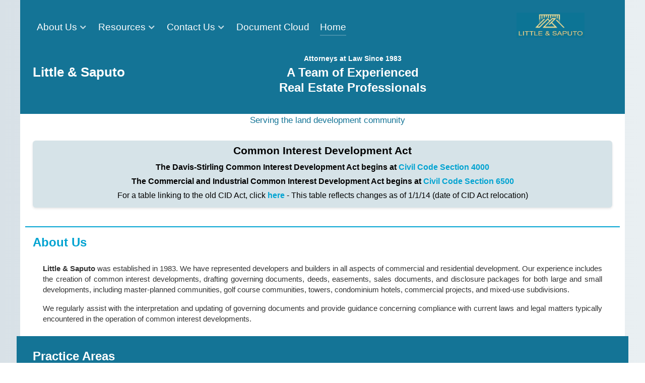

--- FILE ---
content_type: text/html; charset=utf-8
request_url: https://lands.law/component/content/article?id=903
body_size: 7473
content:
<!DOCTYPE html>
<html lang="en-GB" dir="ltr">
        
<head>
    
            <meta name="viewport" content="width=device-width, initial-scale=1.0">
        <meta http-equiv="X-UA-Compatible" content="IE=edge" />
        

        
            
         <meta charset="utf-8">
	<meta name="author" content="Peter Saputo">
	<meta name="generator" content="Joomla! - Open Source Content Management">
	<title>BPC Section 11012</title>

    <link href="/media/vendor/joomla-custom-elements/css/joomla-alert.min.css?0.4.1" rel="stylesheet">
	<link href="/media/gantry5/engines/nucleus/css-compiled/nucleus.css" rel="stylesheet">
	<link href="/templates/g5_helium/custom/css-compiled/helium_163.css" rel="stylesheet">
	<link href="/media/gantry5/assets/css/font-awesome.min.css" rel="stylesheet">
	<link href="/templates/g5_helium/custom/css-compiled/helium-joomla_163.css" rel="stylesheet">
	<link href="/templates/g5_helium/custom/css-compiled/custom_163.css" rel="stylesheet">

    <script src="/media/vendor/jquery/js/jquery.min.js?3.7.1"></script>
	<script src="/media/legacy/js/jquery-noconflict.min.js?504da4"></script>
	<script type="application/json" class="joomla-script-options new">{"joomla.jtext":{"ERROR":"Error","MESSAGE":"Message","NOTICE":"Notice","WARNING":"Warning","JCLOSE":"Close","JOK":"OK","JOPEN":"Open"},"system.paths":{"root":"","rootFull":"https:\/\/lands.law\/","base":"","baseFull":"https:\/\/lands.law\/"},"csrf.token":"da7cae275b30e5fff285c224c230d51d"}</script>
	<script src="/media/system/js/core.min.js?a3d8f8"></script>
	<script src="/media/system/js/messages.min.js?9a4811" type="module"></script>
	<script type="application/ld+json">{"@context":"https://schema.org","@graph":[{"@type":"Organization","@id":"https://lands.law/#/schema/Organization/base","name":"lands.law","url":"https://lands.law/"},{"@type":"WebSite","@id":"https://lands.law/#/schema/WebSite/base","url":"https://lands.law/","name":"lands.law","publisher":{"@id":"https://lands.law/#/schema/Organization/base"}},{"@type":"WebPage","@id":"https://lands.law/#/schema/WebPage/base","url":"https://lands.law/component/content/article?id=903","name":"BPC Section 11012","isPartOf":{"@id":"https://lands.law/#/schema/WebSite/base"},"about":{"@id":"https://lands.law/#/schema/Organization/base"},"inLanguage":"en-GB"},{"@type":"Article","@id":"https://lands.law/#/schema/com_content/article/903","name":"BPC Section 11012","headline":"BPC Section 11012","inLanguage":"en-GB","isPartOf":{"@id":"https://lands.law/#/schema/WebPage/base"}}]}</script>

    
                
</head>

    <body class="gantry g-helium-style site com_content view-article no-layout no-task dir-ltr itemid-101 outline-163 g-offcanvas-left g-home-particles g-style-preset1">
        
                    

        <div id="g-offcanvas"  data-g-offcanvas-swipe="1" data-g-offcanvas-css3="1">
                        <div class="g-grid">                        

        <div class="g-block size-100">
             <div id="mobile-menu-7582-particle" class="g-content g-particle">            <div id="g-mobilemenu-container" data-g-menu-breakpoint="48rem"></div>
            </div>
        </div>
            </div>
    </div>
        <div id="g-page-surround">
            <div class="g-offcanvas-hide g-offcanvas-toggle" role="navigation" data-offcanvas-toggle aria-controls="g-offcanvas" aria-expanded="false"><i class="fa fa-fw fa-bars"></i></div>                        

                    
        <div class="g-container">        <section id="g-top">
                                        <div class="g-grid">                        

        <div class="g-block size-100">
             <div class="g-system-messages">
                                            <div id="system-message-container" aria-live="polite"></div>

            
    </div>
        </div>
            </div>
            
    </section></div>
        
        <div class="g-container">        <section id="g-navigation">
                                        <div class="g-grid">                        

        <div class="g-block size-80">
             <div id="menu-8681-particle" class="g-content g-particle">            <nav class="g-main-nav" data-g-hover-expand="true">
        <ul class="g-toplevel">
                                                                                                                
        
                
        
                
        
        <li class="g-menu-item g-menu-item-type-component g-menu-item-114 g-parent g-standard g-menu-item-link-parent ">
                            <a class="g-menu-item-container" href="/about-us">
                                                                <span class="g-menu-item-content">
                                    <span class="g-menu-item-title">About Us</span>
            
                    </span>
                    <span class="g-menu-parent-indicator" data-g-menuparent=""></span>                            </a>
                                                                            <ul class="g-dropdown g-inactive g-fade g-dropdown-right">
            <li class="g-dropdown-column">
                        <div class="g-grid">
                        <div class="g-block size-100">
            <ul class="g-sublevel">
                <li class="g-level-1 g-go-back">
                    <a class="g-menu-item-container" href="#" data-g-menuparent=""><span>Back</span></a>
                </li>
                                                                                                                    
        
                
        
                
        
        <li class="g-menu-item g-menu-item-type-component g-menu-item-132 g-parent g-menu-item-link-parent ">
                            <a class="g-menu-item-container" href="/about-us/attorneys">
                                                                <span class="g-menu-item-content">
                                    <span class="g-menu-item-title">Attorneys</span>
            
                    </span>
                    <span class="g-menu-parent-indicator" data-g-menuparent=""></span>                            </a>
                                                                            <ul class="g-dropdown g-inactive g-fade g-dropdown-right">
            <li class="g-dropdown-column">
                        <div class="g-grid">
                        <div class="g-block size-100">
            <ul class="g-sublevel">
                <li class="g-level-2 g-go-back">
                    <a class="g-menu-item-container" href="#" data-g-menuparent=""><span>Back</span></a>
                </li>
                                                                                                                    
        
                
        
                
        
        <li class="g-menu-item g-menu-item-type-component g-menu-item-135  ">
                            <a class="g-menu-item-container" href="/about-us/attorneys/pts">
                                                                <span class="g-menu-item-content">
                                    <span class="g-menu-item-title">Peter T. Saputo</span>
            
                    </span>
                                                </a>
                                </li>
    
                                                                                                
        
                
        
                
        
        <li class="g-menu-item g-menu-item-type-component g-menu-item-133  ">
                            <a class="g-menu-item-container" href="/about-us/attorneys/kdl">
                                                                <span class="g-menu-item-content">
                                    <span class="g-menu-item-title">Ken D. Little</span>
            
                    </span>
                                                </a>
                                </li>
    
                                                                                                
        
                
        
                
        
        <li class="g-menu-item g-menu-item-type-component g-menu-item-366  ">
                            <a class="g-menu-item-container" href="/about-us/attorneys/nicole-saputo">
                                                                <span class="g-menu-item-content">
                                    <span class="g-menu-item-title">Nicole Saputo</span>
            
                    </span>
                                                </a>
                                </li>
    
    
            </ul>
        </div>
            </div>

            </li>
        </ul>
            </li>
    
                                                                                                
        
                
        
                
        
        <li class="g-menu-item g-menu-item-type-component g-menu-item-115 g-parent g-menu-item-link-parent ">
                            <a class="g-menu-item-container" href="/about-us/practice-areas">
                                                                <span class="g-menu-item-content">
                                    <span class="g-menu-item-title">Practice Areas</span>
            
                    </span>
                    <span class="g-menu-parent-indicator" data-g-menuparent=""></span>                            </a>
                                                                            <ul class="g-dropdown g-inactive g-fade g-dropdown-right">
            <li class="g-dropdown-column">
                        <div class="g-grid">
                        <div class="g-block size-100">
            <ul class="g-sublevel">
                <li class="g-level-2 g-go-back">
                    <a class="g-menu-item-container" href="#" data-g-menuparent=""><span>Back</span></a>
                </li>
                                                                                                                    
        
                
        
                
        
        <li class="g-menu-item g-menu-item-type-component g-menu-item-139  ">
                            <a class="g-menu-item-container" href="/about-us/practice-areas/dre-approvals">
                                                                <span class="g-menu-item-content">
                                    <span class="g-menu-item-title">DRE Approvals</span>
            
                    </span>
                                                </a>
                                </li>
    
                                                                                                
        
                
        
                
        
        <li class="g-menu-item g-menu-item-type-component g-menu-item-116  ">
                            <a class="g-menu-item-container" href="/about-us/practice-areas/common-interest-developments">
                                                                <span class="g-menu-item-content">
                                    <span class="g-menu-item-title">Common Interest Developments</span>
            
                    </span>
                                                </a>
                                </li>
    
                                                                                                
        
                
        
                
        
        <li class="g-menu-item g-menu-item-type-component g-menu-item-118  ">
                            <a class="g-menu-item-container" href="/about-us/practice-areas/condominiums">
                                                                <span class="g-menu-item-content">
                                    <span class="g-menu-item-title">Condominiums</span>
            
                    </span>
                                                </a>
                                </li>
    
                                                                                                
        
                
        
                
        
        <li class="g-menu-item g-menu-item-type-component g-menu-item-120  ">
                            <a class="g-menu-item-container" href="/about-us/practice-areas/condominium-conversions">
                                                                <span class="g-menu-item-content">
                                    <span class="g-menu-item-title">Condominium Conversions</span>
            
                    </span>
                                                </a>
                                </li>
    
                                                                                                
        
                
        
                
        
        <li class="g-menu-item g-menu-item-type-component g-menu-item-117  ">
                            <a class="g-menu-item-container" href="/about-us/practice-areas/corporations">
                                                                <span class="g-menu-item-content">
                                    <span class="g-menu-item-title">Corporations</span>
            
                    </span>
                                                </a>
                                </li>
    
                                                                                                
        
                
        
                
        
        <li class="g-menu-item g-menu-item-type-component g-menu-item-140  ">
                            <a class="g-menu-item-container" href="/about-us/practice-areas/fannie-freddie-fha-va">
                                                                <span class="g-menu-item-content">
                                    <span class="g-menu-item-title">Fannie, Freddie, FHA &amp; VA</span>
            
                    </span>
                                                </a>
                                </li>
    
                                                                                                
        
                
        
                
        
        <li class="g-menu-item g-menu-item-type-component g-menu-item-144  ">
                            <a class="g-menu-item-container" href="/about-us/practice-areas/purchase-contracts">
                                                                <span class="g-menu-item-content">
                                    <span class="g-menu-item-title">Purchase Contracts</span>
            
                    </span>
                                                </a>
                                </li>
    
                                                                                                
        
                
        
                
        
        <li class="g-menu-item g-menu-item-type-component g-menu-item-145  ">
                            <a class="g-menu-item-container" href="/about-us/practice-areas/transactions">
                                                                <span class="g-menu-item-content">
                                    <span class="g-menu-item-title">Real Estate Transactions</span>
            
                    </span>
                                                </a>
                                </li>
    
                                                                                                
        
                
        
                
        
        <li class="g-menu-item g-menu-item-type-component g-menu-item-147  ">
                            <a class="g-menu-item-container" href="/about-us/practice-areas/subdivisions">
                                                                <span class="g-menu-item-content">
                                    <span class="g-menu-item-title">Subdivisions</span>
            
                    </span>
                                                </a>
                                </li>
    
                                                                                                
        
                
        
                
        
        <li class="g-menu-item g-menu-item-type-component g-menu-item-119  ">
                            <a class="g-menu-item-container" href="/about-us/practice-areas/title-7">
                                                                <span class="g-menu-item-content">
                                    <span class="g-menu-item-title">Title 7 / Right to Repair Law</span>
            
                    </span>
                                                </a>
                                </li>
    
                                                                                                
        
                
        
                
        
        <li class="g-menu-item g-menu-item-type-component g-menu-item-148  ">
                            <a class="g-menu-item-container" href="/about-us/practice-areas/governing-documents">
                                                                <span class="g-menu-item-content">
                                    <span class="g-menu-item-title">Updating and Revising Governing Documents</span>
            
                    </span>
                                                </a>
                                </li>
    
    
            </ul>
        </div>
            </div>

            </li>
        </ul>
            </li>
    
                                                                                                
        
                
        
                
        
        <li class="g-menu-item g-menu-item-type-component g-menu-item-124  ">
                            <a class="g-menu-item-container" href="/about-us/representative-clients">
                                                                <span class="g-menu-item-content">
                                    <span class="g-menu-item-title">Representative Clients</span>
            
                    </span>
                                                </a>
                                </li>
    
                                                                                                
        
                
        
                
        
        <li class="g-menu-item g-menu-item-type-component g-menu-item-137  ">
                            <a class="g-menu-item-container" href="/about-us/disclaimer">
                                                                <span class="g-menu-item-content">
                                    <span class="g-menu-item-title">Disclaimer</span>
            
                    </span>
                                                </a>
                                </li>
    
                                                                                                
        
                
        
                
        
        <li class="g-menu-item g-menu-item-type-component g-menu-item-1382  ">
                            <a class="g-menu-item-container" href="/about-us/privacy-policy">
                                                                <span class="g-menu-item-content">
                                    <span class="g-menu-item-title">Privacy-Policy</span>
            
                    </span>
                                                </a>
                                </li>
    
    
            </ul>
        </div>
            </div>

            </li>
        </ul>
            </li>
    
                                                                                                
        
                
        
                
        
        <li class="g-menu-item g-menu-item-type-component g-menu-item-104 g-parent g-standard g-menu-item-link-parent ">
                            <a class="g-menu-item-container" href="/resources">
                                                                <span class="g-menu-item-content">
                                    <span class="g-menu-item-title">Resources</span>
            
                    </span>
                    <span class="g-menu-parent-indicator" data-g-menuparent=""></span>                            </a>
                                                                            <ul class="g-dropdown g-inactive g-fade g-dropdown-right">
            <li class="g-dropdown-column">
                        <div class="g-grid">
                        <div class="g-block size-100">
            <ul class="g-sublevel">
                <li class="g-level-1 g-go-back">
                    <a class="g-menu-item-container" href="#" data-g-menuparent=""><span>Back</span></a>
                </li>
                                                                                                                    
        
                
        
                
        
        <li class="g-menu-item g-menu-item-type-separator g-menu-item-105 g-parent  ">
                            <div class="g-menu-item-container" data-g-menuparent="">                                                                            <span class="g-separator g-menu-item-content">            <span class="g-menu-item-title">Statutes</span>
            </span>
                                        <span class="g-menu-parent-indicator"></span>                            </div>                                                                <ul class="g-dropdown g-inactive g-fade g-dropdown-right">
            <li class="g-dropdown-column">
                        <div class="g-grid">
                        <div class="g-block size-100">
            <ul class="g-sublevel">
                <li class="g-level-2 g-go-back">
                    <a class="g-menu-item-container" href="#" data-g-menuparent=""><span>Back</span></a>
                </li>
                                                                                                                    
        
                
        
                
        
        <li class="g-menu-item g-menu-item-type-separator g-menu-item-106 g-parent  ">
                            <div class="g-menu-item-container" data-g-menuparent="">                                                                            <span class="g-separator g-menu-item-content">            <span class="g-menu-item-title">Davis-Stirling</span>
            </span>
                                        <span class="g-menu-parent-indicator"></span>                            </div>                                                                <ul class="g-dropdown g-inactive g-fade g-dropdown-right">
            <li class="g-dropdown-column">
                        <div class="g-grid">
                        <div class="g-block size-100">
            <ul class="g-sublevel">
                <li class="g-level-3 g-go-back">
                    <a class="g-menu-item-container" href="#" data-g-menuparent=""><span>Back</span></a>
                </li>
                                                                                                                    
        
                
        
                
        
        <li class="g-menu-item g-menu-item-type-component g-menu-item-203  ">
                            <a class="g-menu-item-container" href="/resources/statutes/ds/cid">
                                                                <span class="g-menu-item-content">
                                    <span class="g-menu-item-title">Online Version</span>
            
                    </span>
                                                </a>
                                </li>
    
                                                                                                
        
                
        
                
        
        <li class="g-menu-item g-menu-item-type-url g-menu-item-202  ">
                            <a class="g-menu-item-container" href="/docs/AB805.pdf">
                                                                <span class="g-menu-item-content">
                                    <span class="g-menu-item-title">AB 805 (original legislation effective 1/1/14)</span>
            
                    </span>
                                                </a>
                                </li>
    
                                                                                                
        
                
        
                
        
        <li class="g-menu-item g-menu-item-type-component g-menu-item-200  ">
                            <a class="g-menu-item-container" href="/resources/statutes/ds/2013-to-2014-law">
                                                                <span class="g-menu-item-content">
                                    <span class="g-menu-item-title">Table of Changes</span>
            
                    </span>
                                                </a>
                                </li>
    
    
            </ul>
        </div>
            </div>

            </li>
        </ul>
            </li>
    
                                                                                                
        
                
        
                
        
        <li class="g-menu-item g-menu-item-type-separator g-menu-item-231 g-parent  ">
                            <div class="g-menu-item-container" data-g-menuparent="">                                                                            <span class="g-separator g-menu-item-content">            <span class="g-menu-item-title">Commercial and Industrial CIDs</span>
            </span>
                                        <span class="g-menu-parent-indicator"></span>                            </div>                                                                <ul class="g-dropdown g-inactive g-fade g-dropdown-right">
            <li class="g-dropdown-column">
                        <div class="g-grid">
                        <div class="g-block size-100">
            <ul class="g-sublevel">
                <li class="g-level-3 g-go-back">
                    <a class="g-menu-item-container" href="#" data-g-menuparent=""><span>Back</span></a>
                </li>
                                                                                                                    
        
                
        
                
        
        <li class="g-menu-item g-menu-item-type-component g-menu-item-230  ">
                            <a class="g-menu-item-container" href="/resources/statutes/commercial-and-industrial/ci-cid">
                                                                <span class="g-menu-item-content">
                                    <span class="g-menu-item-title">Online Version</span>
            
                    </span>
                                                </a>
                                </li>
    
                                                                                                
        
                
        
                
        
        <li class="g-menu-item g-menu-item-type-url g-menu-item-232  ">
                            <a class="g-menu-item-container" href="/docs/CI-CID_SB_752.pdf">
                                                                <span class="g-menu-item-content">
                                    <span class="g-menu-item-title">SB 752 - pdf</span>
            
                    </span>
                                                </a>
                                </li>
    
    
            </ul>
        </div>
            </div>

            </li>
        </ul>
            </li>
    
                                                                                                
        
                
        
                
        
        <li class="g-menu-item g-menu-item-type-component g-menu-item-369  ">
                            <a class="g-menu-item-container" href="/resources/statutes/business-and-professions-code">
                                                                <span class="g-menu-item-content">
                                    <span class="g-menu-item-title">Business and Professions Code - Related to CIDs</span>
            
                    </span>
                                                </a>
                                </li>
    
                                                                                                
        
                
        
                
        
        <li class="g-menu-item g-menu-item-type-component g-menu-item-235  ">
                            <a class="g-menu-item-container" href="/resources/statutes/civil-code-related-to-cids">
                                                                <span class="g-menu-item-content">
                                    <span class="g-menu-item-title">Civil Code - Related to CIDs</span>
            
                    </span>
                                                </a>
                                </li>
    
                                                                                                
        
                
        
                
        
        <li class="g-menu-item g-menu-item-type-component g-menu-item-256  ">
                            <a class="g-menu-item-container" href="/resources/statutes/corporations-code-related-to-cids">
                                                                <span class="g-menu-item-content">
                                    <span class="g-menu-item-title">Corporations Code - Related to CIDs</span>
            
                    </span>
                                                </a>
                                </li>
    
                                                                                                
        
                
        
                
        
        <li class="g-menu-item g-menu-item-type-component g-menu-item-238  ">
                            <a class="g-menu-item-container" href="/resources/statutes/government-code-related-to-cids">
                                                                <span class="g-menu-item-content">
                                    <span class="g-menu-item-title">Government Code - Related to CIDs</span>
            
                    </span>
                                                </a>
                                </li>
    
                                                                                                
        
                
        
                
        
        <li class="g-menu-item g-menu-item-type-component g-menu-item-210 g-parent g-menu-item-link-parent ">
                            <a class="g-menu-item-container" href="/resources/statutes/other-statutes">
                                                                <span class="g-menu-item-content">
                                    <span class="g-menu-item-title">Other Statutes</span>
            
                    </span>
                    <span class="g-menu-parent-indicator" data-g-menuparent=""></span>                            </a>
                                                                            <ul class="g-dropdown g-inactive g-fade g-dropdown-right">
            <li class="g-dropdown-column">
                        <div class="g-grid">
                        <div class="g-block size-100">
            <ul class="g-sublevel">
                <li class="g-level-3 g-go-back">
                    <a class="g-menu-item-container" href="#" data-g-menuparent=""><span>Back</span></a>
                </li>
                                                                                                                    
        
                
        
                
        
        <li class="g-menu-item g-menu-item-type-component g-menu-item-213  ">
                            <a class="g-menu-item-container" href="/resources/statutes/other-statutes/condo-conversion-notices">
                                                                <span class="g-menu-item-content">
                                    <span class="g-menu-item-title">Condo Conversion Notices</span>
            
                    </span>
                                                </a>
                                </li>
    
                                                                                                
        
                
        
                
        
        <li class="g-menu-item g-menu-item-type-component g-menu-item-236  ">
                            <a class="g-menu-item-container" href="/resources/statutes/other-statutes/solar-shade-control-act">
                                                                <span class="g-menu-item-content">
                                    <span class="g-menu-item-title">Solar Shade Control Act</span>
            
                    </span>
                                                </a>
                                </li>
    
                                                                                                
        
                
        
                
        
        <li class="g-menu-item g-menu-item-type-component g-menu-item-441  ">
                            <a class="g-menu-item-container" href="/resources/statutes/other-statutes/hsc-section-1597-41">
                                                                <span class="g-menu-item-content">
                                    <span class="g-menu-item-title">Health and Safety Code Section 1597.41</span>
            
                    </span>
                                                </a>
                                </li>
    
                                                                                                
        
                
        
                
        
        <li class="g-menu-item g-menu-item-type-component g-menu-item-211  ">
                            <a class="g-menu-item-container" href="/resources/statutes/other-statutes/streets-and-highways-code-section-5610">
                                                                <span class="g-menu-item-content">
                                    <span class="g-menu-item-title">Streets and Highways Code Section 5610</span>
            
                    </span>
                                                </a>
                                </li>
    
                                                                                                
        
                
        
                
        
        <li class="g-menu-item g-menu-item-type-component g-menu-item-237  ">
                            <a class="g-menu-item-container" href="/resources/statutes/other-statutes/vehicle-code-section-260">
                                                                <span class="g-menu-item-content">
                                    <span class="g-menu-item-title">Vehicle Code Section 260</span>
            
                    </span>
                                                </a>
                                </li>
    
                                                                                                
        
                
        
                
        
        <li class="g-menu-item g-menu-item-type-component g-menu-item-212  ">
                            <a class="g-menu-item-container" href="/resources/statutes/other-statutes/vehicle-code-section-22658">
                                                                <span class="g-menu-item-content">
                                    <span class="g-menu-item-title">Vehicle Code Section 22658</span>
            
                    </span>
                                                </a>
                                </li>
    
    
            </ul>
        </div>
            </div>

            </li>
        </ul>
            </li>
    
                                                                                                
        
                
        
                
        
        <li class="g-menu-item g-menu-item-type-url g-menu-item-107  ">
                            <a class="g-menu-item-container" href="/docs/Title7.2022ExB.pdf">
                                                                <span class="g-menu-item-content">
                                    <span class="g-menu-item-title">Title 7 - Right to Repair</span>
            
                    </span>
                                                </a>
                                </li>
    
    
            </ul>
        </div>
            </div>

            </li>
        </ul>
            </li>
    
                                                                                                
        
                
        
                
        
        <li class="g-menu-item g-menu-item-type-separator g-menu-item-108 g-parent  ">
                            <div class="g-menu-item-container" data-g-menuparent="">                                    <img src="/images/pts-home/Logo-03.png#joomlaImage://local-images/pts-home/Logo-03.png?width=330&amp;height=80" alt="Links" />
                                                                            <span class="g-separator g-menu-item-content">            <span class="g-menu-item-title">Links</span>
            </span>
                                        <span class="g-menu-parent-indicator"></span>                            </div>                                                                <ul class="g-dropdown g-inactive g-fade g-dropdown-right">
            <li class="g-dropdown-column">
                        <div class="g-grid">
                        <div class="g-block size-100">
            <ul class="g-sublevel">
                <li class="g-level-2 g-go-back">
                    <a class="g-menu-item-container" href="#" data-g-menuparent=""><span>Back</span></a>
                </li>
                                                                                                                    
                                                                                                                                
                
        
                
        
        <li class="g-menu-item g-menu-item-type-url g-menu-item-109  ">
                            <a class="g-menu-item-container" href="https://www2.cslb.ca.gov/OnlineServices/CheckLicenseII/CheckLicense.aspx" target="_blank" rel="noopener&#x20;noreferrer">
                                                                <span class="g-menu-item-content">
                                    <span class="g-menu-item-title">Contractors State License Board</span>
            
                    </span>
                                                </a>
                                </li>
    
                                                                                                
                                                                                                                                
                
        
                
        
        <li class="g-menu-item g-menu-item-type-url g-menu-item-110  ">
                            <a class="g-menu-item-container" href="https://bizfileonline.sos.ca.gov/search" target="_blank" rel="noopener&#x20;noreferrer">
                                                                <span class="g-menu-item-content">
                                    <span class="g-menu-item-title">Corporation-LLC Name Availability</span>
            
                    </span>
                                                </a>
                                </li>
    
                                                                                                
                                                                                                                                
                
        
                
        
        <li class="g-menu-item g-menu-item-type-url g-menu-item-111  ">
                            <a class="g-menu-item-container" href="http://leginfo.legislature.ca.gov/faces/billSearchClient.xhtml" target="_blank" rel="noopener&#x20;noreferrer">
                                                                <span class="g-menu-item-content">
                                    <span class="g-menu-item-title">New California Legislation</span>
            
                    </span>
                                                </a>
                                </li>
    
                                                                                                
                                                                                                                                
                
        
                
        
        <li class="g-menu-item g-menu-item-type-url g-menu-item-199  ">
                            <a class="g-menu-item-container" href="http://leginfo.legislature.ca.gov/faces/codes.xhtml" target="_blank" rel="noopener&#x20;noreferrer">
                                                                <span class="g-menu-item-content">
                                    <span class="g-menu-item-title">Current California Statutes</span>
            
                    </span>
                                                </a>
                                </li>
    
                                                                                                
        
                
        
                
        
        <li class="g-menu-item g-menu-item-type-url g-menu-item-234  ">
                            <a class="g-menu-item-container" href="https://entp.hud.gov/idapp/html/condlook.cfm">
                                                                <span class="g-menu-item-content">
                                    <span class="g-menu-item-title">HUD Approved Condo Projects</span>
            
                    </span>
                                                </a>
                                </li>
    
                                                                                                
        
                
        
                
        
        <li class="g-menu-item g-menu-item-type-url g-menu-item-601  ">
                            <a class="g-menu-item-container" href="https://lgy.va.gov/lgyhub/condo-report">
                                                                <span class="g-menu-item-content">
                                    <span class="g-menu-item-title">VA Approved Condo Projects</span>
            
                    </span>
                                                </a>
                                </li>
    
                                                                                                
        
                
        
                
        
        <li class="g-menu-item g-menu-item-type-url g-menu-item-378  ">
                            <a class="g-menu-item-container" href="http://www.envirostor.dtsc.ca.gov/public/">
                                                                <span class="g-menu-item-content">
                                    <span class="g-menu-item-title">Envirostor (DTSC)</span>
            
                    </span>
                                                </a>
                                </li>
    
                                                                                                
        
                
        
                
        
        <li class="g-menu-item g-menu-item-type-url g-menu-item-382  ">
                            <a class="g-menu-item-container" href="https://geotracker.waterboards.ca.gov/">
                                                                <span class="g-menu-item-content">
                                    <span class="g-menu-item-title">Geotracker (RWQCB)</span>
            
                    </span>
                                                </a>
                                </li>
    
                                                                                                
                                                                                                                                
                
        
                
        
        <li class="g-menu-item g-menu-item-type-url g-menu-item-113  ">
                            <a class="g-menu-item-container" href="https://members.calbar.ca.gov/fal/MemberSearch/QuickSearch" target="_blank" rel="noopener&#x20;noreferrer">
                                                                <span class="g-menu-item-content">
                                    <span class="g-menu-item-title">State Bar</span>
            
                    </span>
                                                </a>
                                </li>
    
    
            </ul>
        </div>
            </div>

            </li>
        </ul>
            </li>
    
                                                                                                
        
                
        
                
        
        <li class="g-menu-item g-menu-item-type-separator g-menu-item-186 g-parent  ">
                            <div class="g-menu-item-container" data-g-menuparent="">                                    <img src="/images/pts-home/DRE.png#joomlaImage://local-images/pts-home/DRE.png?width=257&amp;height=44" alt="DRE Links" />
                                                                            <span class="g-separator g-menu-item-content">            <span class="g-menu-item-title">DRE Links</span>
            </span>
                                        <span class="g-menu-parent-indicator"></span>                            </div>                                                                <ul class="g-dropdown g-inactive g-fade g-dropdown-right">
            <li class="g-dropdown-column">
                        <div class="g-grid">
                        <div class="g-block size-100">
            <ul class="g-sublevel">
                <li class="g-level-2 g-go-back">
                    <a class="g-menu-item-container" href="#" data-g-menuparent=""><span>Back</span></a>
                </li>
                                                                                                                    
                                                                                                                                
                
        
                
        
        <li class="g-menu-item g-menu-item-type-url g-menu-item-187  ">
                            <a class="g-menu-item-container" href="https://www.dre.ca.gov/Forms/Subdivisions.html" target="_blank" rel="noopener&#x20;noreferrer">
                                                                <span class="g-menu-item-content">
                                    <span class="g-menu-item-title">DRE Forms</span>
            
                    </span>
                                                </a>
                                </li>
    
                                                                                                
        
                
        
                
        
        <li class="g-menu-item g-menu-item-type-url g-menu-item-165  ">
                            <a class="g-menu-item-container" href="https://www.dre.ca.gov/files/pdf/re8.pdf">
                                                                <span class="g-menu-item-content">
                                    <span class="g-menu-item-title">Operating Cost Manual</span>
            
                    </span>
                                                </a>
                                </li>
    
                                                                                                
        
                
        
                
        
        <li class="g-menu-item g-menu-item-type-url g-menu-item-1356  ">
                            <a class="g-menu-item-container" href="https://dre.ca.gov/files/pdf/OperatingCostManualAddendum.pdf">
                                                                <span class="g-menu-item-content">
                                    <span class="g-menu-item-title">Operating Cost Manual  Addendum</span>
            
                    </span>
                                                </a>
                                </li>
    
                                                                                                
                                                                                                                                
                
        
                
        
        <li class="g-menu-item g-menu-item-type-url g-menu-item-286  ">
                            <a class="g-menu-item-container" href="https://sprls.dre.ca.gov/" target="_blank" rel="noopener&#x20;noreferrer">
                                                                <span class="g-menu-item-content">
                                    <span class="g-menu-item-title">Public Reports Online</span>
            
                    </span>
                                                </a>
                                </li>
    
                                                                                                
        
                
        
                
        
        <li class="g-menu-item g-menu-item-type-url g-menu-item-376  ">
                            <a class="g-menu-item-container" href="https://drepublicreports.com">
                                                                <span class="g-menu-item-content">
                                    <span class="g-menu-item-title">Public Reports - California Builder Services</span>
            
                    </span>
                                                </a>
                                </li>
    
                                                                                                
        
                
        
                
        
        <li class="g-menu-item g-menu-item-type-url g-menu-item-196  ">
                            <a class="g-menu-item-container" href="https://dre.ca.gov/files/pdf/re25.pdf">
                                                                <span class="g-menu-item-content">
                                    <span class="g-menu-item-title">Reserve Study Guidelines</span>
            
                    </span>
                                                </a>
                                </li>
    
                                                                                                
        
                
        
                
        
        <li class="g-menu-item g-menu-item-type-url g-menu-item-206  ">
                            <a class="g-menu-item-container" href="https://www.dre.ca.gov/files/pdf/sprag.pdf">
                                                                <span class="g-menu-item-content">
                                    <span class="g-menu-item-title">SPRAG - Application Guide</span>
            
                    </span>
                                                </a>
                                </li>
    
                                                                                                
        
                
        
                
        
        <li class="g-menu-item g-menu-item-type-url g-menu-item-207  ">
                            <a class="g-menu-item-container" href="https://www.dre.ca.gov/Publications/ReferenceBook.html">
                                                                <span class="g-menu-item-content">
                                    <span class="g-menu-item-title">Reference Book</span>
            
                    </span>
                                                </a>
                                </li>
    
                                                                                                
        
                
        
                
        
        <li class="g-menu-item g-menu-item-type-url g-menu-item-208  ">
                            <a class="g-menu-item-container" href="https://dre.ca.gov/files/pdf/relaw/2023/regs.pdf">
                                                                <span class="g-menu-item-content">
                                    <span class="g-menu-item-title">Regulations</span>
            
                    </span>
                                                </a>
                                </li>
    
                                                                                                
        
                
        
                
        
        <li class="g-menu-item g-menu-item-type-url g-menu-item-209  ">
                            <a class="g-menu-item-container" href="https://dre.ca.gov/files/pdf/relaw/2021/relaw.pdf">
                                                                <span class="g-menu-item-content">
                                    <span class="g-menu-item-title">Subdivided Lands Law</span>
            
                    </span>
                                                </a>
                                </li>
    
    
            </ul>
        </div>
            </div>

            </li>
        </ul>
            </li>
    
                                                                                                
        
                
        
                
        
        <li class="g-menu-item g-menu-item-type-component g-menu-item-169  ">
                            <a class="g-menu-item-container" href="/resources/title-7-sb-800">
                                                                <span class="g-menu-item-content">
                                    <span class="g-menu-item-title">Title 7 - SB 800 Analysis</span>
            
                    </span>
                                                </a>
                                </li>
    
    
            </ul>
        </div>
            </div>

            </li>
        </ul>
            </li>
    
                                                                                                
        
                
        
                
        
        <li class="g-menu-item g-menu-item-type-component g-menu-item-130 g-parent g-standard g-menu-item-link-parent ">
                            <a class="g-menu-item-container" href="/contact-us">
                                                                <span class="g-menu-item-content">
                                    <span class="g-menu-item-title">Contact Us</span>
            
                    </span>
                    <span class="g-menu-parent-indicator" data-g-menuparent=""></span>                            </a>
                                                                            <ul class="g-dropdown g-inactive g-fade g-dropdown-right">
            <li class="g-dropdown-column">
                        <div class="g-grid">
                        <div class="g-block size-100">
            <ul class="g-sublevel">
                <li class="g-level-1 g-go-back">
                    <a class="g-menu-item-container" href="#" data-g-menuparent=""><span>Back</span></a>
                </li>
                                                                                                                    
        
                
        
                
        
        <li class="g-menu-item g-menu-item-type-component g-menu-item-131  ">
                            <a class="g-menu-item-container" href="/contact-us/contact-info">
                                                                <span class="g-menu-item-content">
                                    <span class="g-menu-item-title">Contact Info</span>
            
                    </span>
                                                </a>
                                </li>
    
    
            </ul>
        </div>
            </div>

            </li>
        </ul>
            </li>
    
                                                                                                
        
                
        
                
        
        <li class="g-menu-item g-menu-item-type-url g-menu-item-121 g-standard  ">
                            <a class="g-menu-item-container" href="https://cloud.LandS.law">
                                                                <span class="g-menu-item-content">
                                    <span class="g-menu-item-title">Document Cloud</span>
            
                    </span>
                                                </a>
                                </li>
    
                                                                                                
        
                
        
                
        
        <li class="g-menu-item g-menu-item-type-component g-menu-item-101 active g-standard  ">
                            <a class="g-menu-item-container" href="/">
                                                                <span class="g-menu-item-content">
                                    <span class="g-menu-item-title">Home</span>
            
                    </span>
                                                </a>
                                </li>
    
    
        </ul>
    </nav>
            </div>
        </div>
                    

        <div class="g-block size-20">
             <div id="logo-9431-particle" class="g-content g-particle">            <a href="/" title="" rel="home" class="g-logo g-logo-helium">
        <img src="/templates/g5_helium/custom/images/Logo-02.png" alt="" />        </a>
            </div>
        </div>
            </div>
                            <div class="g-grid">                        

        <div class="g-block size-30 no-pt no-pb no-pr">
             <div id="custom-3933-particle" class="g-content g-particle">            <div class="ls-header-left">Little &amp; Saputo</div>
            </div>
        </div>
                    

        <div class="g-block size-5">
             <div class="spacer"></div>
        </div>
                    

        <div class="g-block size-40 no-pt">
             <div id="custom-9089-particle" class="g-content g-particle">            <div class="ls-header-center">
  <div class="ls-tagline-top">Attorneys at Law Since 1983</div>
  <div class="ls-tagline-main">A Team of Experienced<br>Real Estate Professionals</div>
</div>
            </div>
        </div>
                    

        <div class="g-block size-25">
             <div class="spacer"></div>
        </div>
            </div>
            
    </section></div>
        
        <div class="g-container">        <section id="g-above">
                                        <div class="g-grid">                        

        <div class="g-block size-100 ls-ticker">
             <div id="owlcarousel-8474-particle" class="g-content g-particle">            <div class="">
        
        <div id="g-owlcarousel-owlcarousel-8474" class="g-owlcarousel owl-carousel ">

                                                <div class="g-owlcarousel-item ">
                        <div class="g-owlcarousel-item-wrapper">
                            <div class="g-owlcarousel-item-img">
                                <img src="/" alt="" />
                            </div>
                            <div class="g-owlcarousel-item-content-container">
                                <div class="g-owlcarousel-item-content-wrapper">
                                    <div class="g-owlcarousel-item-content">
                                                                                                                            <h2 class="g-owlcarousel-item-desc">Serving the land development community</h2>                                                                            </div>
                                </div>
                            </div>
                        </div>
                    </div>
                                                                <div class="g-owlcarousel-item ">
                        <div class="g-owlcarousel-item-wrapper">
                            <div class="g-owlcarousel-item-img">
                                <img src="/" alt="" />
                            </div>
                            <div class="g-owlcarousel-item-content-container">
                                <div class="g-owlcarousel-item-content-wrapper">
                                    <div class="g-owlcarousel-item-content">
                                                                                                                            <h2 class="g-owlcarousel-item-desc">Committed to providing housing - a basic human need</h2>                                                                            </div>
                                </div>
                            </div>
                        </div>
                    </div>
                                                                <div class="g-owlcarousel-item ">
                        <div class="g-owlcarousel-item-wrapper">
                            <div class="g-owlcarousel-item-img">
                                <img src="/" alt="" />
                            </div>
                            <div class="g-owlcarousel-item-content-container">
                                <div class="g-owlcarousel-item-content-wrapper">
                                    <div class="g-owlcarousel-item-content">
                                                                                                                            <h2 class="g-owlcarousel-item-desc">Over 40 years of legal excellence</h2>                                                                            </div>
                                </div>
                            </div>
                        </div>
                    </div>
                                                                <div class="g-owlcarousel-item ">
                        <div class="g-owlcarousel-item-wrapper">
                            <div class="g-owlcarousel-item-img">
                                <img src="/" alt="" />
                            </div>
                            <div class="g-owlcarousel-item-content-container">
                                <div class="g-owlcarousel-item-content-wrapper">
                                    <div class="g-owlcarousel-item-content">
                                                                                                                            <h2 class="g-owlcarousel-item-desc">Established in 1983</h2>                                                                            </div>
                                </div>
                            </div>
                        </div>
                    </div>
                            
        </div>
    </div>
            </div>
        </div>
            </div>
                            <div class="g-grid">                        

        <div class="g-block size-100 cid-law-links">
             <div id="custom-7275-particle" class="g-content g-particle">            <table style="width: 100%; text-align: center; border: 2px solid black; border-collapse: collapse; background-color: #d6e3e8;">
  <tbody>
    <tr>
      <td style="border: 0;">
        <span style="font-size: 16pt; font-family: 'Arial Black', sans-serif;">
          Common Interest Development Act
        </span>
      </td>
    </tr>
    <tr>
      <td style="border: 0; padding: 2px 0;">
        <span style="font-size: 12pt; font-family: Arial, Helvetica, sans-serif;">
          <strong>
            The Davis-Stirling Common Interest Development Act begins at
            <a href="/resources/statutes/ds/cid" style="color: #01a3d1;">Civil Code Section 4000</a> <!-- Link color #01a3d1 for row 2 -->
          </strong>
        </span>
      </td>
    </tr>
    <tr>
      <td style="border: 0; padding: 2px 0;">
        <span style="font-size: 12pt; font-family: Arial, Helvetica, sans-serif;">
          <strong>
            The Commercial and Industrial Common Interest Development Act begins at
            <a href="/resources/statutes/commercial-and-industrial/ci-cid" style="color: #01a3d1;">Civil Code Section 6500</a> <!-- Link color #01a3d1 for row 3 -->
          </strong>
        </span>
      </td>
    </tr>
    <tr>
      <td style="border: 0; padding: 2px 0 10px 0;"> <!-- Added extra bottom padding -->
        <span style="font-size: 12pt; font-family: Arial, Helvetica, sans-serif;">
          For a table linking to the old CID Act, click
          <a href="/resources/statutes/ds/2013-to-2014-law" style="color: #01a3d1;">here</a> <!-- Link color #01a3d1 for row 4 -->
          - This table reflects changes as of 1/1/14 (date of CID Act relocation)
        </span>
      </td>
    </tr>
  </tbody>
</table>
<br />
            </div>
        </div>
            </div>
                            <div class="g-grid">                        

        <div class="g-block size-100">
             <div id="custom-3492-particle" class="g-content g-particle">            <h2><font color="#01a3d1">About Us</font></h2>
<p style="color: #333; margin-left: 20px; margin-right: 20px; text-align: justify;">
  <strong>Little &amp; Saputo</strong> was established in 1983. We have represented developers and builders in all aspects of commercial and residential development. Our experience includes the creation of common interest developments, drafting governing documents, deeds, easements, sales documents, and disclosure packages for both large and small developments, including master-planned communities, golf course communities, towers, condominium hotels, commercial projects, and mixed-use subdivisions.
</p>
<p style="color: #333; margin-left: 20px; margin-right: 20px; text-align: justify;">
  We regularly assist with the interpretation and updating of governing documents and provide guidance concerning compliance with current laws and legal matters typically encountered in the operation of common interest developments.
</p>
            </div>
        </div>
            </div>
            
    </section></div>
        
        <div class="g-container">        <section id="g-showcase" class="practice-areas">
                                        <div class="g-grid">                        

        <div class="g-block size-100">
             <div id="custom-9108-particle" class="g-content g-particle">            <div style="background-color: #147496; margin-left: -2rem; margin-right: -2rem; padding: 10px 2rem;">
 <h2><font color="white">Practice Areas</font></h2>
<p style="color: white; text-align: justify;">
We limit our practice to our areas of expertise</p>
</div>
            </div>
        </div>
            </div>
                            <div class="g-grid">                        

        <div class="g-block size-100">
             <div id="contentarray-7833-particle" class="g-content g-particle">            <div class="g-content-array g-joomla-articles">

                    <div class="g-grid">
                
                    <div class="g-block">
                        <div class="g-content">
                            <div class="g-array-item">
                                                                
                                                                    <div class="g-array-item-title">
                                        <h3 class="g-item-title">
                                            <a href="/about-us/practice-areas/common-interest-developments">
                                                Common Interest Developments
                                            </a>
                                        </h3>
                                    </div>
                                
                                
                                                                                                        <div class="g-array-item-text">
                                                                                    We have experience with a broad range of issues creating common interest development projects and preparing governing documents for thousands of condominium and planned developments throughout California. The firm assists the applcation team in the process of obtaining public reports from the Department of Real Estate (DRE), maintaining a relationship of integrity with DRE investigators and managers. We prepare project specific documents based on our pre-approved Master Management Documents. After public reports are issued by DRE, we assist subdividers to properly transfer control of the common interest development to the homeowners association. The firm also assists in the incorporation process, filings with the Secretary of State, and initial start-up and establishment of developer-controlled associations.
                                                                            </div>
                                
                                                            </div>
                        </div>
                    </div>

                
                    <div class="g-block">
                        <div class="g-content">
                            <div class="g-array-item">
                                                                
                                                                    <div class="g-array-item-title">
                                        <h3 class="g-item-title">
                                            <a href="/about-us/practice-areas/condominium-conversions">
                                                Condominium Conversions
                                            </a>
                                        </h3>
                                    </div>
                                
                                
                                                                                                        <div class="g-array-item-text">
                                                                                    Little & Saputo has experience with condominium conversion and zoning issues and helps guide and facilitate the entire process - helping to guide engineers in the development of accurate and legal condominium plans, navigating the conversion requirements of the local jurisdiction and subdivision map act requirements, including preparation of tenant notices, developing a clear and complete set of condominium documents, reviewing proposed association budgets, and preparing all legal documents necessary to obtain approval from the local jurisdictions.
                                                                            </div>
                                
                                                            </div>
                        </div>
                    </div>

                            </div>
                    <div class="g-grid">
                
                    <div class="g-block">
                        <div class="g-content">
                            <div class="g-array-item">
                                                                
                                                                    <div class="g-array-item-title">
                                        <h3 class="g-item-title">
                                            <a href="/about-us/practice-areas/condominiums">
                                                Condominiums
                                            </a>
                                        </h3>
                                    </div>
                                
                                
                                                                                                        <div class="g-array-item-text">
                                                                                    Whether new construction or condominium conversions, Little & Saputo assists our clients in all aspects of condominium development. We guide and facilitate the entire process by coordinating with engineers to develop accurate and legal subdivision final maps and condominium plans, navigating the requirements of the local jurisdictions, preparing a clear and complete set of condominium documents, reviewing proposed association budgets (ensuring internal consistency with the governing documents) and preparing all documents necessary to obtain approval from the local jurisdictions and DRE.
                                                                            </div>
                                
                                                            </div>
                        </div>
                    </div>

                
                    <div class="g-block">
                        <div class="g-content">
                            <div class="g-array-item">
                                                                
                                                                    <div class="g-array-item-title">
                                        <h3 class="g-item-title">
                                            <a href="/about-us/practice-areas/dre-approvals">
                                                Department of Real Estate (DRE) Approvals
                                            </a>
                                        </h3>
                                    </div>
                                
                                
                                                                                                        <div class="g-array-item-text">
                                                                                    Little & Saputo assists subdividers to obtain conditional and final subdivision public reports issued by DRE for both standard and common interest developments. Our role generally involves the preparation of governing documents (including articles of incorporation, bylaws and CC&Rs), subsidy agreements, sample documents and other documentation reviewed by DRE. We also advise our clients on specific issues involved in the DRE approval process and compliance with DRE Regulations governing common interest subdivisions. When problems arise in the DRE review process, we work with our clients to resolve those issues. We also assist subdividers when desist and refrain orders have been issued.
                                                                            </div>
                                
                                                            </div>
                        </div>
                    </div>

                            </div>
                    <div class="g-grid">
                
                    <div class="g-block">
                        <div class="g-content">
                            <div class="g-array-item">
                                                                
                                                                    <div class="g-array-item-title">
                                        <h3 class="g-item-title">
                                            <a href="/about-us/practice-areas/fannie-freddie-fha-va">
                                                Lender Opinion Letters
                                            </a>
                                        </h3>
                                    </div>
                                
                                
                                                                                                        <div class="g-array-item-text">
                                                                                    Little & Saputo issues attorney opinion letters to the Federal National Mortgage Association (" Fannie Mae "), the Federal Home Loan Mortgage Corporation (" Freddie Mac "), the Federal Housing Administration (" FHA ") and the Veterans Administration (" VA ") as part of the agency project approval process. In addition, we prepare amendments to bylaws and CC&Rs as appropriate to comply with the requirements of these agencies. Little & Saputo also assists developers in the documentation necessary to establish working capital accounts needed as part of the FHA project approval process.
                                                                            </div>
                                
                                                            </div>
                        </div>
                    </div>

                
                    <div class="g-block">
                        <div class="g-content">
                            <div class="g-array-item">
                                                                
                                                                    <div class="g-array-item-title">
                                        <h3 class="g-item-title">
                                            <a href="/about-us/practice-areas/purchase-contracts">
                                                Purchase Contracts
                                            </a>
                                        </h3>
                                    </div>
                                
                                
                                                                                                        <div class="g-array-item-text">
                                                                                    Little & Saputo prepares real estate purchase agreements and addenda for lots, condominiums, mixed use (commercial) subdivisions and multi-family projects. The firm also drafts, reviews and revises general and specific disclosures involving diverse matters and conditions. The firm reviews and revises client purchase agreements to ensure that they are functional and comply with state and federal law, including the Real Estate Settlement Procedures Act (RESPA), the Interstate Land Sales Act, Subdivided Lands Act and regulations of the California Department of Real Estate. The firm represents developers/sellers in dispute with buyers who cancel purchase contracts or are in default of any provisions of their purchase contracts. Little & Saputo has successfully resolved most disputes over liquidated damages and deposits through direct negotiation or alternative dispute resolution, rarely resulting in litigation.
                                                                            </div>
                                
                                                            </div>
                        </div>
                    </div>

                            </div>
                    <div class="g-grid">
                
                    <div class="g-block">
                        <div class="g-content">
                            <div class="g-array-item">
                                                                
                                                                    <div class="g-array-item-title">
                                        <h3 class="g-item-title">
                                            <a href="/about-us/practice-areas/subdivisions">
                                                Subdivisions
                                            </a>
                                        </h3>
                                    </div>
                                
                                
                                                                                                        <div class="g-array-item-text">
                                                                                    Little & Saputo has significant experience with all aspects of subdivisions - both residential and commercial - in traditional or condominium ownership. Our experience includes single family residential subdivisions (Master Planned Communities and smaller subdivisions), mixed commercial and residential subdivisions, senior housing communities, and commercial/light industrial subdivisions.
                                                                            </div>
                                
                                                            </div>
                        </div>
                    </div>

                
                    <div class="g-block">
                        <div class="g-content">
                            <div class="g-array-item">
                                                                
                                                                    <div class="g-array-item-title">
                                        <h3 class="g-item-title">
                                            <a href="/about-us/practice-areas/title-7">
                                                Title 7 - SB 800
                                            </a>
                                        </h3>
                                    </div>
                                
                                
                                                                                                        <div class="g-array-item-text">
                                                                                    Little & Saputo prepares governing documents and sales documents which implement the statutory requirements of Title 7 (SB 800), the so-called " Right to Repair " law, including warranty programs, customer service processes and dispute resolution procedures. We advise and assist our clients with coordination and preparation of owner and association maintenance manuals and creating programs for Title 7 compliance. Click here for further info about the Right to Repair Law.
                                                                            </div>
                                
                                                            </div>
                        </div>
                    </div>

                            </div>
                    <div class="g-grid">
                
                    <div class="g-block">
                        <div class="g-content">
                            <div class="g-array-item">
                                                                
                                                                    <div class="g-array-item-title">
                                        <h3 class="g-item-title">
                                            <a href="/about-us/practice-areas/governing-documents">
                                                Updating Governing Documents
                                            </a>
                                        </h3>
                                    </div>
                                
                                
                                                                                                        <div class="g-array-item-text">
                                                                                    Little & Saputo assists community associations in complying with changes in the law by updating and revising association governing documents, including bylaws, CC&Rs, election rules, solar rules, and other operating rules.
                                                                            </div>
                                
                                                            </div>
                        </div>
                    </div>

                            </div>
        
            </div>
            </div>
        </div>
            </div>
            
    </section></div>
        
        <div class="g-container">        <section id="g-utility">
                                        <div class="g-grid">                        

        <div class="g-block size-100 center no-pt no-pb">
             <div id="branding-1727-particle" class="g-content g-particle">            <div class="g-branding ">
    <p style="font-size: 16px;"><strong><a href="https://cloud.lands.law">Document Cloud</a></strong><br />
If you are a client of Little &amp; Saputo and would like access to our Document Cloud <br />at <a href="https://cloud.LandS.law">cloud.LandS.law</a>, please contact <strong>info@LandS.law</strong> to request a username and password.</p>
</div>
            </div>
        </div>
            </div>
            
    </section></div>
        
        <div class="g-container">        <section id="g-feature">
                                        <div class="g-grid">                        

        <div class="g-block size-100">
             <div id="branding-6288-particle" class="g-content g-particle">            <div class="g-branding g-branding">
    <div style="text-align: center;">
Please click <a href="/disclaimer" title="Disclaimer">here</a> to review our disclaimer and the conditions for use of this website.<br />
Please click <a href="/about-us/privacy-policy" title="Privacy Policy">here</a> to review our Privacy Policy.
</div>
</div>
            </div>
        </div>
            </div>
            
    </section></div>
        
        <div class="g-container">        <section id="g-bottom">
                                        <div class="g-grid">                        

        <div class="g-block size-25">
             <div id="menu-9181-particle" class="g-content g-particle">            <nav class="g-main-nav" data-g-hover-expand="true">
        <ul class="g-toplevel">
                                                                                                                
        
                
        
                
        
        <li class="g-menu-item g-menu-item-type-component g-menu-item-162 g-standard  ">
                            <a class="g-menu-item-container" href="/logout">
                                                                <span class="g-menu-item-content">
                                    <span class="g-menu-item-title">Login</span>
            
                    </span>
                                                </a>
                                </li>
    
    
        </ul>
    </nav>
            </div>
        </div>
                    

        <div class="g-block size-50 center">
             <div id="copyright-4648-particle" class="g-content g-particle">            <div class="g-copyright ">
	Copyright &copy;
	2008 - 	2026
	<a target="_blank" href="/" title="Little &amp; Saputo">		Little &amp; Saputo
	</a></div>
            </div>
        </div>
                    

        <div class="g-block size-25 align-right">
             <div id="totop-3618-particle" class="g-content g-particle">            <div class="totop">
    <div class="g-totop">
        <a href="#" id="g-totop" rel="nofollow" title="Back to top" aria-label="Back to top">
            To Top                                </a>
    </div>
</div>
            </div>
        </div>
            </div>
            
    </section></div>
    
                        

        </div>
                    

                        <script type="text/javascript" src="/media/gantry5/assets/js/main.js"></script>
    <script type="text/javascript" src="/templates/g5_helium/js/owl.carousel.min.js"></script>
    <script type="text/javascript">
        jQuery(document).ready(function () {
            jQuery('#g-owlcarousel-owlcarousel-8474').owlCarousel({
                items: 1,
                rtl: false,
                loop: true,
                                nav: false,
                                                dots: false,
                                                autoplay: true,
                autoplayTimeout: 7000,
                            })
        });
    </script>
    

    

        
    </body>
</html>


--- FILE ---
content_type: text/css
request_url: https://lands.law/templates/g5_helium/custom/css-compiled/custom_163.css
body_size: 2632
content:
/*c8a82104ec0d902e06f7f8fe01c708c7*/
html,body{background:linear-gradient(90deg, #d8e1e7 0%, #e9eff2 100%) !important;color:#333333 !important}#g-page,#g-page-surround,#g-container,#g-expanded,#g-extension,#g-bottom,#g-footer,#g-copyright{background:transparent !important}#g-main{background:rgba(255, 255, 255, 0.92) !important;box-shadow:0 0 8px rgba(0, 0, 0, 0.05)}body{font-family:Arial, sans-serif !important;-moz-osx-font-smoothing:grayscale;font-smoothing:antialiased;font-size:14.5px !important;line-height:1.5 !important;color:#333 !important}h1,h2,h3{font-family:"Roboto", sans-serif !important;font-weight:600;color:#2a2a2a !important}h1{font-size:2rem}h2{font-size:1.5rem}h3{font-size:1.25rem}#g-navigation{background-color:#147496 !important;color:#ffffff !important}#g-navigation a,#g-navigation .g-menu-item-container{color:#ffffff !important}#g-navigation a:hover,#g-navigation .g-menu-item-container:hover{color:#f7f093 !important}.g-block .g-title{white-space:nowrap}hr{margin:8px 0}#g-navigation{position:relative;z-index:100}#g-navigation .g-dropdown,#g-navigation .g-submenu,#g-navigation .g-dropdown .g-dropdown,#g-navigation .g-dropdown .g-submenu{background-color:#147496 !important;color:#fff !important;opacity:1 !important;box-shadow:0 6px 18px rgba(0, 0, 0, 0.15);border:0}#g-navigation .g-dropdown a,#g-navigation .g-submenu a,#g-navigation .g-dropdown .g-menu-item-container,#g-navigation .g-submenu .g-menu-item-container{color:#fff !important}#g-navigation .g-dropdown a:hover,#g-navigation .g-submenu a:hover,#g-navigation .g-dropdown .g-menu-item-container:hover,#g-navigation .g-submenu .g-menu-item-container:hover{color:#f7f093 !important}#g-navigation .g-dropdown li:hover>a,#g-navigation .g-submenu li:hover>a{background:rgba(255, 255, 255, 0.06)}#g-navigation .g-main-nav,#g-navigation .g-menu-item-container,#g-navigation .g-dropdown a,#g-navigation .g-submenu a{font-size:1.2rem !important;line-height:1.2 !important;font-weight:500 !important}#g-navigation .g-main-nav>li>.g-menu-item-container{padding-top:0.4rem !important;padding-bottom:0.4rem !important}.g-block.no-pt .g-content{padding-top:0 !important}.g-block.no-pb .g-content{padding-bottom:0 !important}.g-block.no-pl .g-content{padding-left:0 !important}.g-block.no-pr .g-content{padding-right:0 !important}.g-block.no-py .g-content{padding-top:0 !important;padding-bottom:0 !important}.g-block.no-px .g-content{padding-left:0 !important;padding-right:0 !important}.g-section.no-pt{padding-top:0 !important}.g-section.no-pb{padding-bottom:0 !important}.g-section.no-py{padding-top:0 !important;padding-bottom:0 !important}.g-block.pad-5-top .g-content{padding-top:5px !important}.g-block.pad-5-bottom .g-content{padding-bottom:5px !important}.g-block.pad-5-y .g-content{padding-top:5px !important;padding-bottom:5px !important}.g-section.pad-5-top{padding-top:5px !important}.g-section.pad-5-bottom{padding-bottom:5px !important}.g-section.pad-5-y{padding-top:5px !important;padding-bottom:5px !important}.ls-blockheader .t,.ls-vmenublockheader .t{white-space:nowrap}hr{margin:8px 0}#custom-3492-particle.g-content{border-top:2px solid #01a3d1;padding-top:0 !important;padding-bottom:10px !important;margin-top:0 !important;margin-bottom:0 !important}#g-feature{border-top:2px solid black}#custom-9108-particle.g-content{padding-top:0 !important;padding-bottom:15px !important;margin-top:-5px !important;margin-bottom:0 !important;border-bottom:none;position:relative}#custom-9108-particle.g-content::after{content:"";position:absolute;left:3%;right:3%;bottom:0;height:2px;background-color:#01a3d1}#contentarray-7833-particle.g-content{padding-top:10px !important;padding-bottom:20px !important;margin-top:0 !important;margin-bottom:0 !important;margin-left:3%;margin-right:2%;width:95%}.outline-163 #g-utility{padding:4px !important}#g-bottom{background:#147496 !important;color:#fff !important;padding-top:0.75rem !important;padding-bottom:0.75rem !important}#g-bottom .g-block .g-content{background:transparent !important;box-shadow:none !important;padding:0 !important}#g-bottom a{color:#f7f093 !important}#g-bottom a:hover{color:#ffffff !important}#g-bottom .g-branding,#g-bottom .g-copyright,#g-bottom .g-totop{color:#ffffff !important}#g-bottom .g-totop a{color:#ffffff !important;text-decoration:none}#g-bottom .g-totop a:hover{color:#f7f093 !important}#g-bottom{box-shadow:inset 0 1px 0 rgba(255, 255, 255, 0.06)}body.g-helium-style #g-mainbar{margin-bottom:0 !important;padding-bottom:0 !important}body.g-helium-style #g-bottom,body.g-helium-style #g-footer{margin-top:0 !important;padding-top:0 !important}#g-mainbar.no-mainbar-gap,#g-mainbar.no-mainbar-gap>.g-grid,#g-mainbar.no-mainbar-gap .g-content,#g-mainbar.no-mainbar-gap .platform-content,#g-mainbar.no-mainbar-gap .platform-content.container{padding-top:0 !important;padding-bottom:0 !important;margin-top:0 !important;margin-bottom:0 !important}#g-mainbar.no-mainbar-gap .row:first-child{margin-top:0 !important}#g-mainbar.no-mainbar-gap .row:last-child{margin-bottom:0 !important}#g-mainbar.no-mainbar-gap{min-height:0 !important}.outline-164 #g-mainbar .com-content-article__body{margin-top:10px !important;padding-top:0 !important}.ms-simple1-main{border-left-style:none;border-right-style:none;border-top:1.5pt solid green;border-bottom:1.5pt solid green;padding:0}.ms-simple1-tl,.ms-simple1-left{border-left-style:none;border-right-style:none;border-top-style:none;border-bottom:1.5pt solid blue;padding:0;background-color:#d4e6ea}.CID_Table{font-family:Arial, Helvetica, sans-serif;background-color:#d4e6ea;padding:0}.bordered-container{border:2px solid #566D7E;background-color:#f5f5f5;padding:1px 10px}.borderless-container{background-color:#d4dad8;padding:0 10px;margin:1px}.statute{font-family:Verdana, sans-serif;font-size:10pt;color:#0000ff;background-color:#f5f5f5;padding-left:5px;padding-top:3px;padding-bottom:3px}.statute-indent{font-family:Verdana, sans-serif;font-size:10pt;color:#0000ff;background-color:#f5f5f5;padding-left:30px;text-indent:-20px;padding-top:3px;padding-bottom:3px}.statute-indent2{font-family:Verdana, sans-serif;font-size:10pt;color:#0000ff;background-color:#f5f5f5;padding-left:50px;text-indent:-40px;padding-top:3px;padding-bottom:3px}.stat_indent{font-family:Verdana, sans-serif;font-size:10pt;padding-left:30px;color:#0000ff}.stat_indent-2{font-family:Verdana, sans-serif;font-size:10pt;padding-left:50px;text-indent:-20px;color:#0000ff}.stat_indent2{font-family:Verdana, sans-serif;font-size:10pt;padding-left:50px;color:#0000ff}.stat_indent2-3{font-family:Verdana, sans-serif;font-size:10pt;padding-left:70px;text-indent:-20px;color:#0000ff}.stat_indent3{font-family:Verdana, sans-serif;font-size:10pt;padding-left:70px;color:#0000ff}.stat_heading{font-family:Verdana, sans-serif;font-size:11pt;font-weight:bold;color:#0000ff}.stat_referenced{font-family:Verdana, sans-serif;font-style:oblique;font-size:9pt;color:#2e542e;background-color:#e7fafe;line-height:10px}.stat_referenced_indent{font-family:Verdana, sans-serif;font-style:oblique;font-size:9pt;color:#eafaf1;line-height:10px;padding-left:20px}.stat_notes{font-family:Poppins, sans-serif;font-size:9pt;font-weight:540;color:#005c66;background-color:white;line-height:10px}.stat_notes2{position:relative;top:-2px;font-family:Verdana, sans-serif;font-style:oblique;font-weight:540;font-size:8pt;color:#3a3b3c;background-color:#eafaf1;padding-left:5px;padding-top:1px;padding-bottom:1px;line-height:13px;margin-top:-2px;margin-bottom:-6px}.stat_notes2_indent{font-family:Verdana, sans-serif;font-style:oblique;font-weight:540;font-size:8pt;color:#3a3b3c;background-color:#eafaf1;padding-left:25px;padding-top:1px;padding-bottom:1px;line-height:12px;margin-top:3px;margin-bottom:3px}@media only screen and (min-device-width:320px) and (max-device-width:430px) and (-webkit-device-pixel-ratio:2),only screen and (min-device-width:320px) and (max-device-width:430px) and (-webkit-device-pixel-ratio:3){.stat_notes2,.stat_notes2_indent{font-weight:200}}.stat_term{color:brown;font-weight:bold;font-style:oblique}.evenrow{background-color:#464646}.articles{text-align:center;color:#4966C5;font-family:Arial, Helvetica, sans-serif;font-weight:600;background-color:#c0d8de;border-top:1px solid blue;border-bottom:1px solid blue}.articles:hover{background-color:white}.chapters{text-align:center;color:#078eb0;font-family:Arial, Helvetica, sans-serif;font-weight:700;background-color:#eafaf1;border-top:2px solid darkblue;border-bottom:2px solid darkblue}.chapters:hover{background-color:white;color:#4966C5}.brown{color:brown;font-weight:bold;font-family:Arial, Helvetica, sans-serif;background-color:#d4e6ea;padding:0}.orange{color:#FF6600;font-weight:bold;font-family:Arial, Helvetica, sans-serif;background-color:#d4e6ea;padding:0}.magenta{color:magenta;font-weight:bold;font-family:Arial, Helvetica, sans-serif;background-color:#d4e6ea;padding:0}.navy{color:#000080;font-weight:bold;font-family:Arial, Helvetica, sans-serif;background-color:#d4e6ea;padding:0}.white{color:white;font-weight:bold;font-family:Arial, Helvetica, sans-serif;background-color:#d4e6ea;padding:0}.red{color:#FF0000;font-weight:bold;font-family:Arial, Helvetica, sans-serif;background-color:#d4e6ea;padding:0}.cyan{color:#1796d1;font-weight:bold;font-family:Arial, Helvetica, sans-serif;background-color:#d4e6ea;padding:0}.blue{color:royalblue;font-weight:bold;font-family:Arial, Helvetica, sans-serif;background-color:#d4e6ea;padding:0}.green{color:green;font-weight:bold;font-family:Arial, Helvetica, sans-serif;background-color:#d4e6ea;padding:0}.ins{color:red;font-weight:540}.del{color:red;text-decoration:line-through}.table_border{border:3px solid #000080}.practice-areas{color:#000000;font-family:Arial, Helvetica, sans-serif;font-weight:500;background-color:white;border-top:2px solid darkblue;border-bottom:2px solid darkblue}.style1{color:#FF6600}.style2{color:#FF00FF}#g-navigation{position:relative;z-index:100}.ls-topnav .g-grid:has(.ls-header-left){display:flex !important;align-items:center;justify-content:space-between;gap:1rem;background:#017a8b;color:#fff !important;padding:0.6rem 0 !important}.ls-topnav .g-grid:has(.ls-header-left) .g-block .g-content{padding:0 !important;background:transparent !important}.ls-topnav .g-grid:has(.ls-header-left) .g-block.size-30{flex:0 0 30% !important}.ls-topnav .g-grid:has(.ls-header-left) .g-block.size-5{flex:0 0 5% !important}.ls-topnav .g-grid:has(.ls-header-left) .g-block.size-40{flex:0 0 40% !important;text-align:center}.ls-topnav .g-grid:has(.ls-header-left) .g-block.size-20{flex:0 0 20% !important;text-align:right}.ls-header-left{font-family:"Bahnschrift", Arial, Helvetica, sans-serif;font-weight:600;font-size:26px;line-height:1.1;color:#fff !important;white-space:nowrap}.ls-header-center{text-align:center;color:#fff !important;line-height:1.25}.ls-header-center .ls-tagline-top{font-family:"Bahnschrift", Arial, Helvetica, sans-serif;font-weight:600;font-size:14px;margin-bottom:4px}.ls-header-center .ls-tagline-main{font-family:"Bahnschrift", Arial, Helvetica, sans-serif;font-weight:700;font-size:24px}.ls-topnav .g-grid:has(.ls-header-left) .g-logo img{display:inline-block !important;max-height:70px;height:auto;width:auto;filter:none !important}.ls-header-center{position:relative;top:-12px}.ls-header-left{position:relative;top:9px}.ls-topnav .g-grid:has(.ls-header-left){padding-top:0.4rem !important;padding-bottom:0.4rem !important}.ls-topnav .g-grid:has(.ls-header-left){margin-bottom:0.5rem}:root{--ls-ticker-h: clamp(60px, 2.2vw, 56px);--ls-ticker-font: clamp(16px, 1.3vw, 22px);--ls-ticker-lift: clamp(1px, 0.3vw, 4px)}.g-block.ls-ticker{margin-top:-18px !important;margin-bottom:8px !important;background:transparent !important}.g-block.ls-ticker .g-content{background:transparent !important;padding:0 !important;box-shadow:none !important}.g-block.ls-ticker .owl-carousel,.g-block.ls-ticker .g-owlcarousel{background:#fff !important;background-image:none !important;height:var(--ls-ticker-h) !important;min-height:var(--ls-ticker-h) !important;border-radius:10px;overflow:hidden;width:min(100%, 75rem) !important;margin:0 auto !important;max-width:100% !important}.g-block.ls-ticker .owl-stage-outer,.g-block.ls-ticker .owl-stage,.g-block.ls-ticker .owl-item{height:var(--ls-ticker-h) !important;min-height:var(--ls-ticker-h) !important}.g-block.ls-ticker .g-owlcarousel-item-img,.g-block.ls-ticker .g-overlay,.g-block.ls-ticker .g-slideshow-overlay{display:none !important}.g-block.ls-ticker .g-owlcarousel-item-content-container{position:relative !important;z-index:2 !important;display:flex !important;align-items:center !important;justify-content:center !important;height:var(--ls-ticker-h) !important;min-height:var(--ls-ticker-h) !important;padding:0 1px !important;text-align:center;transform:none !important}.g-block.ls-ticker .g-owlcarousel-item-content,.g-block.ls-ticker .g-owlcarousel-item-content *{color:#147496 !important;font-weight:800;line-height:1.3 !important;margin:0 !important;font-size:var(--ls-ticker-font) !important}.g-block.ls-ticker .g-title{display:none !important}.g-block.ls-ticker .owl-carousel,.g-block.ls-ticker .g-owlcarousel,.g-block.ls-ticker .owl-stage-outer,.g-block.ls-ticker .owl-stage,.g-block.ls-ticker .owl-item,.g-block.ls-ticker .g-owlcarousel-item-content-container{height:calc(var(--ls-ticker-h) + 3px) !important;min-height:calc(var(--ls-ticker-h) + 3px) !important;box-sizing:border-box !important}.g-block.ls-ticker .g-owlcarousel-item-content,.g-block.ls-ticker .g-owlcarousel-item-content *{line-height:1.2 !important}.outline-163 #custom-7275-particle.g-content.g-particle,.outline-163 #owlcarousel-8474-particle.g-content.g-particle{margin-top:0 !important;margin-bottom:0 !important;padding-top:0 !important;padding-bottom:0 !important}.outline-163 #owlcarousel-8474-particle .g-owlcarousel-item-content-container{padding-top:20px !important}@keyframes lsTickerFadeIn{from{opacity:0;transform:translateY(4px)}to{opacity:1;transform:translateY(0)}}.g-block.ls-ticker .owl-item.active .g-owlcarousel-item-content-container{animation:lsTickerFadeIn 1.8s ease-in-out}.outline-163 #g-above{padding-top:0 !important;padding-bottom:0 !important}.outline-163 #custom-7275-particle.g-content.g-particle{padding-top:0 !important}.outline-163 #owlcarousel-8474-particle.g-content.g-particle{padding-bottom:0 !important}.cid-law-links table{width:100%;text-align:center;border:2px solid #000;border-collapse:collapse;background-color:#d6e3e8;border-radius:6px;overflow:hidden;margin:0 auto 1rem auto}.cid-law-links td{border:none;padding:3px 0}.cid-law-links span,.cid-law-links td span{font-family:Arial, Helvetica, sans-serif;color:#000}.cid-law-links a{color:#01a3d1;text-decoration:none;font-weight:bold}.cid-law-links a:hover{color:#018bb3;text-decoration:underline}.cid-law-links tr:first-child td span{font-size:16pt;font-family:"Arial Black", sans-serif;font-weight:700}.cid-law-links tr:not(:first-child) td span{font-size:12pt}.cid-law-links table{box-shadow:0 2px 4px rgba(0, 0, 0, 0.1)}